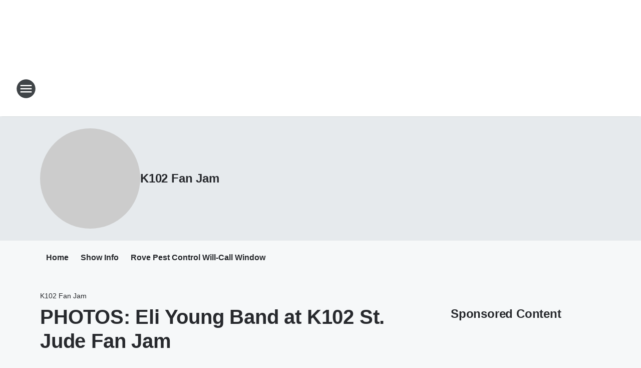

--- FILE ---
content_type: application/javascript
request_url: https://static.inferno.iheart.com/inferno/scripts/GalleryLegacy-component.34dda9ca49f1b53e8d3e.js
body_size: 2519
content:
"use strict";(globalThis.__LOADABLE_LOADED_CHUNKS__=globalThis.__LOADABLE_LOADED_CHUNKS__||[]).push([["GalleryLegacy-component","AssetLegacy-component"],{"./src/app/core/content-blocks/AssetLegacy.component.tsx":(e,t,s)=>{s.r(t),s.d(t,{AssetLegacy:()=>y,default:()=>g});var i=s("../../../node_modules/.pnpm/@loadable+component@5.15.3_react@17.0.2/node_modules/@loadable/component/dist/loadable.esm.js"),r=s("../../../node_modules/.pnpm/mobx-react@7.2.0_mobx@6.3.2_react-dom@17.0.2_react@17.0.2__react@17.0.2/node_modules/mobx-react/dist/mobxreact.esm.js"),o=s("../../../node_modules/.pnpm/react@17.0.2/node_modules/react/index.js"),a=s("./src/app/core/components/ResponsiveImage.component.tsx"),p=s("../../../packages/shared/core/src/lib/image.ts"),n=s("../../../packages/renderer/shared/core/src/lib/image.ts"),c=s("./src/app/core/ui/constants.ts"),l=s("../../../node_modules/.pnpm/react@17.0.2/node_modules/react/jsx-runtime.js"),d,u;const m=(0,i.ZP)({resolved:{},chunkName:()=>"DocumentAsset-component",isReady(e){const t=this.resolve(e);return!0===this.resolved[t]&&!!s.m[t]},importAsync:()=>s.e("DocumentAsset-component").then(s.bind(s,"./src/app/core/content-blocks/DocumentAsset.component.tsx")),requireAsync(e){const t=this.resolve(e);return this.resolved[t]=!1,this.importAsync(e).then((e=>(this.resolved[t]=!0,e)))},requireSync(e){const t=this.resolve(e);return s(t)},resolve(){return"./src/app/core/content-blocks/DocumentAsset.component.tsx"}}),h=(0,i.ZP)({resolved:{},chunkName:()=>"ImageAsset-component",isReady(e){const t=this.resolve(e);return!0===this.resolved[t]&&!!s.m[t]},importAsync:()=>s.e("ImageAsset-component").then(s.bind(s,"./src/app/core/content-blocks/ImageAsset.component.tsx")),requireAsync(e){const t=this.resolve(e);return this.resolved[t]=!1,this.importAsync(e).then((e=>(this.resolved[t]=!0,e)))},requireSync(e){const t=this.resolve(e);return s(t)},resolve(){return"./src/app/core/content-blocks/ImageAsset.component.tsx"}}),x=(0,i.ZP)({resolved:{},chunkName:()=>"MediaAsset-component",isReady(e){const t=this.resolve(e);return!0===this.resolved[t]&&!!s.m[t]},importAsync:()=>s.e("MediaAsset-component").then(s.bind(s,"./src/app/core/content-blocks/MediaAsset.component.tsx")),requireAsync(e){const t=this.resolve(e);return this.resolved[t]=!1,this.importAsync(e).then((e=>(this.resolved[t]=!0,e)))},requireSync(e){const t=this.resolve(e);return s(t)},resolve(){return"./src/app/core/content-blocks/MediaAsset.component.tsx"}});let y=(d=(0,r.f3)("store"),d(u=class extends o.Component{constructor(e){super(e),this.observer=void 0,this.elementRef=void 0,this.imageHost=void 0,this.mounted=!1,this.handleIntersect=e=>{const[t]=e;t&&t.intersectionRatio>.5&&this.mounted&&(this.setState({visible:!0}),this.observer&&this.observer.disconnect())},this.getBlock=()=>{if(!this.props.attributes)return null;switch(this.props.attributes.type){case"image":const e={url:this.props.url,title:this.props.title,imgUrl:(0,p.C)(this.imageHost,this.props.bucket,this.props.id),new_tab:this.props.new_tab,caption:this.props.caption,alt_text:this.props.alt_text,source_credit:this.props.source_credit,counter:this.props.counter,use_caption:this.props.use_caption};return(0,l.jsx)(h,{...e});case"document":return(0,l.jsx)(m,{imageHost:this.imageHost,asset:this.props});case"video":case"audio":return(0,l.jsx)(x,{...this.props});default:return(0,l.jsx)("div",{className:"no-content"})}},this.getPlaceholder=()=>{if(!this.props.attributes)return null;let e="";switch(this.props.attributes.type){case"image":e=p.j;break;case"video":case"audio":case"document":e=n.oC}const t=[{url:`${e}?ops=max(360,0),quality(10),blur(50)`,descriptor:"360w"},{url:`${e}?ops=max(480,0),quality(10),blur(50)`,descriptor:"480w"},{url:`${e}?ops=max(650,0),quality(10),blur(50)`,descriptor:"650w"},{url:`${e}?ops=max(1060,0),quality(10),blur(50)`,descriptor:"940w"}],s=[{url:`${p.j}?ops=max(360,0),quality(10),blur(50)`,descriptor:"360w"},{url:`${p.j}?ops=max(480,0),quality(10),blur(50)`,descriptor:"480w"},{url:`${p.j}?ops=max(650,0),quality(10),blur(50)`,descriptor:"650w"},{url:`${p.j}?ops=max(1060,0),quality(10),blur(50)`,descriptor:"940w"}],i=this.props.title||"placeholder image";return(0,l.jsx)("figure",{ref:this.elementRef,className:"component-asset-placeholder","data-placeholder-type":this.props.attributes.type,children:(0,l.jsx)("section",{className:"image-container",children:(0,l.jsx)(a.t,{src:p.j,srcset:t,sizes:[{media:"(max-width: 359px)",size:"360px"},{media:"(max-width: 479px)",size:"480px"},{media:"(max-width: 649px)",size:"650px"},{media:"(min-width: 1060px)",size:"940px"},{media:"auto",size:""}],alt:i,placeholderSrcset:s,initialWidth:c.rY.responsiveImageInitialWidth,initialHeight:c.rY.responsiveImageInitialHeight})})})},this.state={visible:!1},this.imageHost=this.props?.store?.env&&this.props?.store.env.IMAGE_HOST||"",this.elementRef=o.createRef()}componentDidMount(){if(this.mounted=!0,!this.elementRef.current)return;this.observer=new IntersectionObserver((e=>this.handleIntersect(e)),{rootMargin:"0px 0px 0px 0px",threshold:[0,.25,.5,.75,1]}),this.observer.observe(this.elementRef.current)}componentWillUnmount(){this.mounted=!1,this.observer&&this.observer.disconnect()}render(){const{attributes:e}=this.props,t=e&&("image"===e.type||"document"===e.type);return this.state.visible||t?this.getBlock():this.getPlaceholder()}})||u);const g=y},"./src/app/core/content-blocks/GalleryLegacy.component.tsx":(e,t,s)=>{s.r(t),s.d(t,{GalleryLegacy:()=>a,default:()=>p});var i=s("./src/app/core/lib/gallery-helpers.ts"),r=s("./src/app/core/content-blocks/AssetLegacy.component.tsx"),o=s("../../../node_modules/.pnpm/react@17.0.2/node_modules/react/jsx-runtime.js");const a=e=>(0,o.jsx)("ul",{className:"component-gallery","data-total":e.assets.length,children:e.assets.map(((t,s)=>(0,o.jsx)("li",{children:(0,o.jsx)(r.AssetLegacy,{...(0,i.l)(t,s+1,e.assets.length)})},s)))}),p=a},"./src/app/core/lib/gallery-helpers.ts":(e,t,s)=>{function i(e){let t=arguments.length>1&&void 0!==arguments[1]?arguments[1]:1,s=arguments.length>2&&void 0!==arguments[2]?arguments[2]:1;return{attributes:{mimetype:"image/jpeg",type:"image"},bucket:e.bucket,id:e.id,new_tab:e.new_tab,schedule:{},title:e.title,type:"asset",url:e.url,caption:e.caption,alt_text:e.alt_text,counter:`${t} of ${s}`,source_credit:e.source_credit,use_caption:e.use_caption}}function r(e,t){let s=arguments.length>2&&void 0!==arguments[2]?arguments[2]:1,i=arguments.length>3&&void 0!==arguments[3]?arguments[3]:1;return{type:"asset",schedule:e.schedule,value:{attributes:{mimetype:"image/jpeg",type:"image"},bucket:t.bucket,id:t.id,new_tab:t.new_tab,schedule:{},title:t.title,type:"asset",url:t.url,caption:t.caption,alt_text:t.alt_text,counter:`${s} of ${i}`,source_credit:t.source_credit,use_caption:t.use_caption}}}s.d(t,{H:()=>r,l:()=>i})},"../../../packages/renderer/shared/core/src/lib/image.ts":(e,t,s)=>{s.d(t,{KV:()=>c,Oz:()=>n,c7:()=>l,iL:()=>o,in:()=>p,oC:()=>r,tv:()=>a});var i=s("../../../packages/shared/core/src/lib/image.ts");s("../../../node_modules/.pnpm/utf8@3.0.0/node_modules/utf8/utf8.js");const r="//i.iheart.com/v2/img/default";function o(e){return new RegExp("/(i(-stg)?.iheart.com|iscale.iheart.com|mediaserver..*)/").test(e)&&!e.includes("ops=")}const a=function(e){let t=arguments.length>1&&void 0!==arguments[1]?arguments[1]:"thumb-top";let s=[],r=[],a=[],p={width:288,height:162};if(o(e))switch(t){case"square":s=n(e),r=c(),p={width:132,height:132},a=n(i.j);break;case"thumb-right":case"thumb-left":s=[{url:`${e}?ops=gravity(%22north%22),fit(330,186),quality(65)`,descriptor:"330w"},{url:`${e}?ops=gravity(%22north%22),fit(420,236),quality(65)`,descriptor:"420w"},{url:`${e}?ops=gravity(%22north%22),fit(510,287),quality(65)`,descriptor:"510w"},{url:`${e}?ops=gravity(%22north%22),fit(600,338),quality(65)`,descriptor:"600w"},{url:`${e}?ops=gravity(%22north%22),fit(690,388),quality(65)`,descriptor:"690w"},{url:`${e}?ops=gravity(%22north%22),fit(740,416),quality(65)`,descriptor:"740w"}],r=[{media:"(max-width: 360px)",size:"330px"},{media:"(max-width: 450px)",size:"420px"},{media:"(max-width: 540px)",size:"510px"},{media:"(max-width: 630px)",size:"600px"},{media:"(max-width: 720px)",size:"690px"},{media:"(max-width: 767px)",size:"740px"},{media:"(min-width: 768px) and (max-width: 800px)",size:"420px"},{media:"(max-width: 940px)",size:"510px"},{media:"(max-width: 1230px)",size:"600px"},{media:"(max-width: 1379px)",size:"690px"},{media:"(min-width: 1380px)",size:"740px"}],a=[{url:`${i.j}?ops=gravity(%22north%22),fit(330,186),quality(65)`,descriptor:"330w"},{url:`${i.j}?ops=gravity(%22north%22),fit(420,236),quality(65)`,descriptor:"420w"},{url:`${i.j}?ops=gravity(%22north%22),fit(510,287),quality(65)`,descriptor:"510w"},{url:`${i.j}?ops=gravity(%22north%22),fit(600,338),quality(65)`,descriptor:"600w"},{url:`${i.j}?ops=gravity(%22north%22),fit(690,388),quality(65)`,descriptor:"690w"},{url:`${i.j}?ops=gravity(%22north%22),fit(740,416),quality(65)`,descriptor:"740w"}];break;default:s=[{url:`${e}?ops=gravity(%22north%22),fit(330,186),quality(65)`,descriptor:"330w"},{url:`${e}?ops=gravity(%22north%22),fit(420,236),quality(65)`,descriptor:"420w"},{url:`${e}?ops=gravity(%22north%22),fit(510,287),quality(65)`,descriptor:"510w"},{url:`${e}?ops=gravity(%22north%22),fit(620,349),quality(65)`,descriptor:"620w"}],r=[{media:"(max-width: 360px)",size:"330px"},{media:"(max-width: 450px)",size:"420px"},{media:"(max-width: 540px)",size:"510px"},{media:"(max-width: 659px)",size:"620px"},{media:"(min-width: 660px) and (max-width: 719px)",size:"330px"},{media:"(max-width: 890px)",size:"420px"},{media:"(max-width: 970px)",size:"510px"},{media:"(max-width: 1159px)",size:"330px"},{media:"(min-width: 1160px)",size:"420px"}],a=[{url:`${i.j}?ops=gravity(%22north%22),fit(330,186),quality(65)`,descriptor:"330w"},{url:`${i.j}?ops=gravity(%22north%22),fit(420,236),quality(65)`,descriptor:"420w"},{url:`${i.j}?ops=gravity(%22north%22),fit(510,287),quality(65)`,descriptor:"510w"},{url:`${i.j}?ops=gravity(%22north%22),fit(620,349),quality(65)`,descriptor:"620w"}]}return{srcset:s,sizes:r,dimensions:p,placeholderSrcset:a}},p=e=>({srcset:[{url:`${e}?ops=max(360,0),quality(70)`,descriptor:"360w"},{url:`${e}?ops=max(480,0),quality(80)`,descriptor:"480w"},{url:`${e}?ops=max(650,0),quality(80)`,descriptor:"650w"},{url:`${e}?ops=max(1060,0),quality(80)`,descriptor:"940w"}],sizes:[{media:"(max-width: 361px)",size:"360px"},{media:"(max-width: 481px)",size:"480px"},{media:"(max-width: 651px)",size:"650px"},{media:"(min-width: 1060px)",size:"940px"},{media:"auto",size:""}],placeholderSrcset:[{url:`${i.j}?ops=max(360,0),quality(70)`,descriptor:"360w"},{url:`${i.j}?ops=max(480,0),quality(80)`,descriptor:"480w"},{url:`${i.j}?ops=max(650,0),quality(80)`,descriptor:"650w"},{url:`${i.j}?ops=max(1060,0),quality(80)`,descriptor:"940w"}]}),n=e=>[{url:`${e}?ops=max(150,150),quality(70)`,descriptor:"360w"},{url:`${e}?ops=max(270,270),quality(70)`,descriptor:"600w"},{url:`${e}?ops=max(380,380),quality(70)`,descriptor:"800w"},{url:`${e}?ops=max(480,480),quality(70)`,descriptor:"1060w"},{url:`${e}?ops=max(250,250),quality(70)`,descriptor:"1250w"},{url:`${e}?ops=max(300,300),quality(70)`,descriptor:"1251w"}],c=()=>[{media:"(max-width: 359px)",size:"360px"},{media:"(max-width: 599px)",size:"600px"},{media:"(max-width: 759px)",size:"800px"},{media:"(max-width: 1059px)",size:"1060px"},{media:"(max-width: 1249px)",size:"1250px"},{media:"any",size:"1251px"}];function l(e){return e.replace(/<img(?:.|\n)*?>/g,(e=>{const[,t]=/height[:|=][\s|"]?(.*?x{1})/.exec(e)||[null,"225"],[,s]=/width[:|=][\s|"]?(.*?x{1})/.exec(e)||[null,"400"],[,r]=/alt="(.*?)"/.exec(e)||[null,"Alt Text"],[,o]=/src="(.*?)"/.exec(e)||[null,i.j];return o?`\n            <amp-img\n                alt="${r}"\n                src="${o}"\n                width="${s}"\n                height="${t}"\n                layout="responsive"\n            >\n                <noscript>\n                    ${e}\n                </noscript>\n            </amp-img>\n        `:""}))}}}]);
//# sourceMappingURL=GalleryLegacy-component.34dda9ca49f1b53e8d3e.js.map